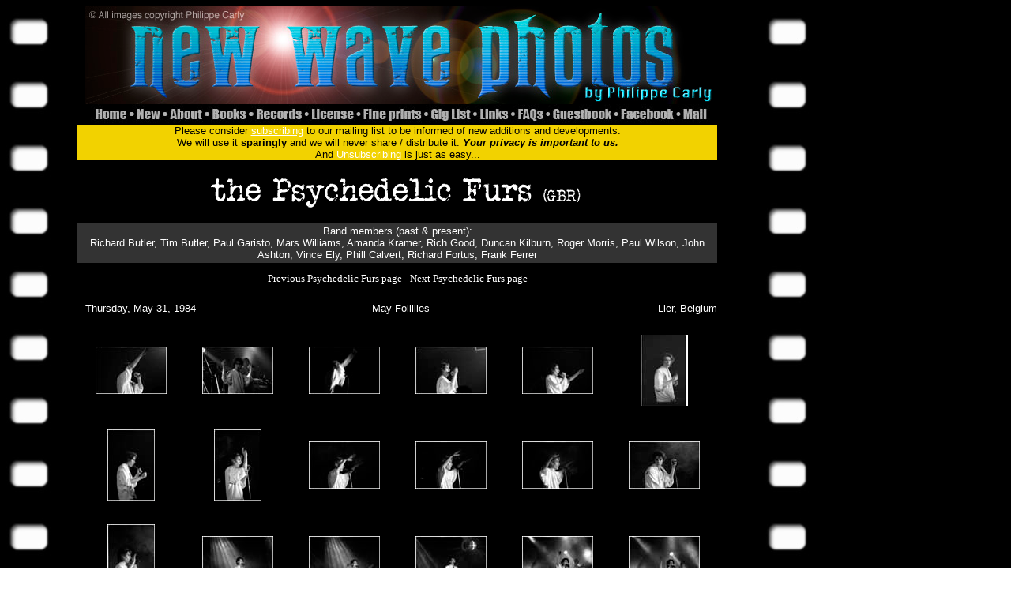

--- FILE ---
content_type: text/html
request_url: http://www.newwavephotos.com/gallery.php?name=Furs&num=1D
body_size: 4619
content:
<HTML>
<HEAD><TITLE>the Psychedelic Furs - Live photos by Philippe Carly - ©2002-2026</TITLE>
<META http-equiv=Content-Type content="text/html; charset=UTF-8">
<META content="MSHTML 6.00.2712.300" name=GENERATOR>
<meta name="description" content="Welcome to the ultimate 70's and 80's nostalgia site. Ultimately, you will find here my entire collection of concert and candid photos of popular and not so popular rock, new wave and punk groups from the 70s, 80s and 00s. Check back often for new additions as this project is constantly developing.">
<link rel="icon" type="image/png" href="icoWWW.png" /><meta name="keywords" content="May Follllies, the Psychedelic Furs, Richard Butler, Tim Butler, Paul Garisto, Mars Williams, Amanda Kramer, Rich Good, Duncan Kilburn, Roger Morris, Paul Wilson, John Ashton, Vince Ely, Phill Calvert, Richard Fortus, Frank Ferrer, concert photography, live photography, event photography, music photography, rock photography, band, rock, new wave, cold wave, ska, reggae, goth, punk, post-punk, U2, Joy Division, Depeche Mode, Plan K, Siouxsie, Banshees, The Cure, Philippe Carly">
<meta property="fb:app_id" 			content="966242223397117" >
<meta property="og:type"            content="article" >
<meta property="og:url"             content="http://www.newwavephotos.com/gallery.php?name=Furs&num=1D" >
<meta property="og:title"           content="New Wave Photos by Philippe Carly" >
<meta property="og:image" 			content="http://www.newwavephotos.com/Furs1/12992Furs.jpg" >
<meta property="og:image:width" 	content="600" >
<meta property="og:image:height" 	content="400" >
<meta property="og:description"    	content="the Psychedelic Furs (GBR) - Live,  May Follllies, Lier, Belgium - May 31, 1984" >
<script language="javascript" type="text/javascript">
var win = null;
function NewWindow(mypage,myname,w,h,scroll,pic){
LeftPosition = (screen.width) ? (screen.width-w)/2 : 0;
TopPosition = (screen.height) ? (screen.height-h)/2 : 0;
settings =
'height='+h+',width='+w+',top='+TopPosition+',left='+LeftPosition+',scrollbars='+scroll+',resizable,location=0'
win = window.open(mypage,myname,settings)
if(win.window.focus){win.window.focus();}
}
function TicWindow(mypage,myname,w,h,scroll,pic,ref,des){
LeftPosition = (screen.width) ? (screen.width-w)/2 : 0;
TopPosition = (screen.height) ? (screen.height-h)/2 : 0;
settings =
'height='+h+',width='+w+',top='+TopPosition+',left='+LeftPosition+',scrollbars='+scroll+',resizable'
win = window.open(mypage,myname,settings)
if(win.window.focus){win.window.focus();}
var fd = win.document;
  fd.open();
  fd.write('<html><head><title>New Wave Photos by Philippe Carly</title></head>');
  fd.write('<body background="imbac.jpg" text=white  link="#FFBB00" vlink="#FFBB00" alink="##FFBB00" onLoad="window.focus()">');

 fd.write('<table border="0" cellpadding="0" cellspacing="0" width="100%" height="100%">');
  fd.write('<tr><td align="center" valign="top"><font size="2" face="verdana">Make a donation to keep the site open.<br>(Don\'t assume somebody else will).<br><br><img src="' + pic + '" onMouseDown=window.close()><br><br>' );
	fd.write ('</td></tr>');
  fd.write('</table></body></html>');
  fd.close();
}
</script>
<script language="javascript" type="text/javascript">
var winb = null;
function NewPop(mypa,myna,wy,hy,sc){
LeftPo = (screen.width) ? (screen.width-wy)/2 : 0;
TopPo = (screen.height) ? (screen.height-hy)/2 : 0;
sets =
'height='+hy+',width='+wy+',top='+TopPo+',left='+LeftPo+',scrollbars='+sc+',resizable,'
winb = window.open(mypa,myna,sets)
if(winb.window.focus){winb.window.focus();}
}
</script>

<style type="text/css">
.regulartext {
	font-family: Verdana, Geneva, sans-serif;
}
</style>
</HEAD>
<BODY BACKGROUND="back.jpg" TEXT=WHITE LINK=WHITE VLINK=WHITE ALINK=CYAN>
	<div id="fb-root"></div>
		<script>(function(d, s, id) {
		  var js, fjs = d.getElementsByTagName(s)[0];
		  if (d.getElementById(id)) return;
		  js = d.createElement(s); js.id = id;
		  js.src = "//connect.facebook.net/en_US/all.js#xfbml=1";
		  fjs.parentNode.insertBefore(js, fjs);
			}(document, 'script', 'facebook-jssdk'));
		</script>


<LEFT>

<TABLE BORDER=0 CELLPADDING=0 CELLSPACING=0 width=900><TOP>
<tr><td width=100 ROWSPAN=3>
</td><tr>
<td width=800 height=124 COLSPAN=15>
<IMG SRC="Header_01.jpg" width=800 height=124></td></tr>
<tr>
		<td width=7 height=26>
		</td>
		<td width=52 height=26>
			<A HREF="index.htm" target="_self"><img src="Header_02.jpg" width=52 height=26 BORDER=0 ALT="Select the band of your choice"></a>
		</td>
		<td width=42 height=26>
			<A HREF="new.htm" target="_self"><img src="Header_03.jpg" width=42 height=26 BORDER=0 ALT="Find out latest additions"></a>
		</td>
		<td width=53 height=26>
			<A HREF="about.php" target="_self"><img src="Header_04.jpg" width=53 height=26 BORDER=0 ALT="About me and my site"></a>
		</td>
		<td width=56 height=26>
			<a href="books.php" target="_self"><img src="Header_05.jpg" width=56 height=26 BORDER=0 ALT="My photos can be found in these fine books"></a>
		</td>
		<td width=70 height=26>
			<A HREF="records.php" target="_self"><img src="Header_06.jpg" width=70 height=26 BORDER=0 ALT="My photos can be found on these records"></a>
		</td>
		<td width=66 height=26>
			<A HREF="license.htm" target="_self"><img src="Header_07.jpg" width=66 height=26 BORDER=0 ALT="Use my photos for your project"></a>
		</td>
		<td width=85 height=26>
			<A HREF="fineprints.php" target="_self"><img src="Header_08.jpg" width=85 height=26 BORDER=0 ALT="Buy limited edition prints"></a>
		</td>
		<td width=63 height=26>
			<A HREF="giglist.php" target="_self"><img src="Header_09.jpg" width=63 height=26 BORDER=0 ALT="List of gigs I attended (with tickets)"></a>
		</td>
		<td width=48 height=26>
			<A HREF="0_resources/links/Furs.php" target="_self"><img src="Header_10.jpg" width=48 height=26 BORDER=0 ALT="Lords of the New Church links"></a>
		</td>
		<td width=43 height=26>
			<A HREF="faqs.php" target="_self"><img src="Header_11.jpg" width=43 height=26 BORDER=0 ALT="Frequently asked questions (answered)"></a>
		</td>
		<td width=87 height=26>
			<A HREF="http://users2.smartgb.com/g/g.php?a=s&i=g20-03714-48" target="_self"><img src="Header_12.jpg" width=87 height=26 BORDER=0 ALT="View what visitors said"></a>
		</td>
		<td width=79 height=26>
			<A HREF="https://www.facebook.com/NewWavePhotos" target="_blank"><img src="Header_13.jpg" width=79 height=26 BORDER=0 ALT="Join us on Facebook"></a>
		</td>
		<td width=42 height=26>
			<A HREF="mail.php" target="_self"><img src="Header_14.jpg" width=42 height=26 BORDER=0 ALT="Send me an e-mail"></a>
		</td>
		<td width=7 height=26>
		</td>
</tr>
</TABLE>


<TABLE CELLPADDING=0 CELLSPACING=0 width=900>
<tr><td></td>
	<td background="subscr.gif" COLSPAN=13>
		<p align="center"><font color=#000000 size=2 face="Verdana, Arial, Helvetica, sans-serif">Please consider <a href="contact.html">subscribing</a> to our mailing list to be informed of new additions and developments.<br>
		We will use it <b>sparingly</b> and we will never share / distribute it. <b><i>Your privacy is important to us.</i></b><br>
		And <a href="remove.html">Unsubscribing</a> is just as easy...</font><br>
		</p>
	</td>
</tr>

<tr>
	<td height=80 width=90></td>
	<td width=810 COLSPAN=6 VALIGN=MIDDLE ALIGN=CENTER>
		<a href="http://www.newwavephotos.com/Furs1"><IMG SRC="0_resources/bandnames/Furs.jpg" BORDER=0></a>
		<div class="fb-like" data-href="http://www.newwavephotos.com/gallery.php?name=Furs&num=1D" data-send="false" data-layout="button_count" data-width="20" data-show-faces="true" data-colorscheme="dark" data-font="arial"></div>		
	</td>
</tr>

<tr>

	<TD HEIGHT=50 WIDTH=90></TD>

	<TD WIDTH=810 COLSPAN=6 ALIGN=CENTER style="background-color:#333333;">

		<font SIZE=2 face="Verdana, Arial, Helvetica, sans-serif">Band members (past & present):<br>Richard Butler, Tim Butler, Paul Garisto, Mars Williams, Amanda Kramer, Rich Good, Duncan Kilburn, Roger Morris, Paul Wilson, John Ashton, Vince Ely, Phill Calvert, Richard Fortus, Frank Ferrer</font>

	</TD>

</tr>
<TR height=40><TD WIDTH=90></TD><TD WIDTH=810 COLSPAN=6 BACKGROUND="prevnext.gif"><CENTER><FONT FACE="VERDANA" SIZE=2>
<A HREF="gallery.php?name=Furs&num=D">Previous Psychedelic Furs page</A> - <A HREF="gallery.php?name=Furs&num=4S">Next Psychedelic Furs page</A>
</TD></TR>

</TABLE>

<TABLE BORDER=0 CELLPADDING=0 CELLSPACING=0 WIDTH=900><TOP>
	<TR>
		<TD HEIGHT=35 WIDTH=100></TD>
		<TD WIDTH=266 ALIGN="LEFT" VALIGN=MIDDLE><FONT SIZE=2 face="Verdana, Arial, Helvetica, sans-serif">
		Thursday, <a href='anniversary.php?date=0531'>May 31</a>, 1984</TD>
		<TD WIDTH=266 ALIGN="CENTER" VALIGN=MIDDLE><FONT SIZE=2 face="Verdana, Arial, Helvetica, sans-serif">
		May Follllies</TD>
		<TD WIDTH=266 ALIGN="RIGHT" VALIGN=MIDDLE><FONT SIZE=2 face="Verdana, Arial, Helvetica, sans-serif">
		Lier, Belgium</TD>
	</TR>
</TABLE>

<TABLE BORDER=0 CELLPADDING=0 CELLSPACING=0 WIDTH=900><TOP>
<tr><td height=1 width=90></td><td width=135></td><td width=135></td><td width=135></td><td width=135></td><td width=135></td><td width=135></td></tr>
<tr><td height=120 width=90></td>
<td width=135><CENTER>
<a href="popupphot.php?img=Furs1/12976Furs.jpg&width=660&des=the Psychedelic Furs, May Follllies, Lier, Belgium, May 31, 1984" onclick="NewWindow(this.href,'name','660','710','no',this.href,'12976Furs.jpg','the Psychedelic Furs, May Follllies, Lier, Belgium, May 31, 1984');return false"><IMG SRC="Furs1/thumbnails/12976Furs.jpg" BORDER=0 ALT="the Psychedelic Furs"></td>
<td width=135><CENTER>
<a href="popupphot.php?img=Furs1/12977Furs.jpg&width=660&des=the Psychedelic Furs, May Follllies, Lier, Belgium, May 31, 1984" onclick="NewWindow(this.href,'name','660','710','no',this.href,'12977Furs.jpg','the Psychedelic Furs, May Follllies, Lier, Belgium, May 31, 1984');return false"><IMG SRC="Furs1/thumbnails/12977Furs.jpg" BORDER=0 ALT="the Psychedelic Furs"></td>
<td width=135><CENTER>
<a href="popupphot.php?img=Furs1/12978Furs.jpg&width=660&des=the Psychedelic Furs, May Follllies, Lier, Belgium, May 31, 1984" onclick="NewWindow(this.href,'name','660','710','no',this.href,'12978Furs.jpg','the Psychedelic Furs, May Follllies, Lier, Belgium, May 31, 1984');return false"><IMG SRC="Furs1/thumbnails/12978Furs.jpg" BORDER=0 ALT="the Psychedelic Furs"></td>
<td width=135><CENTER>
<a href="popupphot.php?img=Furs1/12979Furs.jpg&width=660&des=the Psychedelic Furs, May Follllies, Lier, Belgium, May 31, 1984" onclick="NewWindow(this.href,'name','660','710','no',this.href,'12979Furs.jpg','the Psychedelic Furs, May Follllies, Lier, Belgium, May 31, 1984');return false"><IMG SRC="Furs1/thumbnails/12979Furs.jpg" BORDER=0 ALT="the Psychedelic Furs"></td>
<td width=135><CENTER>
<a href="popupphot.php?img=Furs1/12980Furs.jpg&width=660&des=the Psychedelic Furs, May Follllies, Lier, Belgium, May 31, 1984" onclick="NewWindow(this.href,'name','660','710','no',this.href,'12980Furs.jpg','the Psychedelic Furs, May Follllies, Lier, Belgium, May 31, 1984');return false"><IMG SRC="Furs1/thumbnails/12980Furs.jpg" BORDER=0 ALT="the Psychedelic Furs"></td>
<td width=135><CENTER>
<a href="popupphot.php?img=Furs1/12981Furs.jpg&width=460&des=the Psychedelic Furs, May Follllies, Lier, Belgium, May 31, 1984" onclick="NewWindow(this.href,'name','460','910','no',this.href,'12981Furs.jpg','the Psychedelic Furs, May Follllies, Lier, Belgium, May 31, 1984');return false"><IMG SRC="Furs1/thumbnails/12981Furs.jpg" BORDER=0 ALT="the Psychedelic Furs"></td>
</tr>
<tr><td height=120 width=90></td>
<td width=135><CENTER>
<a href="popupphot.php?img=Furs1/12982Furs.jpg&width=460&des=the Psychedelic Furs, May Follllies, Lier, Belgium, May 31, 1984" onclick="NewWindow(this.href,'name','460','910','no',this.href,'12982Furs.jpg','the Psychedelic Furs, May Follllies, Lier, Belgium, May 31, 1984');return false"><IMG SRC="Furs1/thumbnails/12982Furs.jpg" BORDER=0 ALT="the Psychedelic Furs"></td>
<td width=135><CENTER>
<a href="popupphot.php?img=Furs1/12983Furs.jpg&width=460&des=the Psychedelic Furs, May Follllies, Lier, Belgium, May 31, 1984" onclick="NewWindow(this.href,'name','460','910','no',this.href,'12983Furs.jpg','the Psychedelic Furs, May Follllies, Lier, Belgium, May 31, 1984');return false"><IMG SRC="Furs1/thumbnails/12983Furs.jpg" BORDER=0 ALT="the Psychedelic Furs"></td>
<td width=135><CENTER>
<a href="popupphot.php?img=Furs1/12984Furs.jpg&width=660&des=the Psychedelic Furs, May Follllies, Lier, Belgium, May 31, 1984" onclick="NewWindow(this.href,'name','660','710','no',this.href,'12984Furs.jpg','the Psychedelic Furs, May Follllies, Lier, Belgium, May 31, 1984');return false"><IMG SRC="Furs1/thumbnails/12984Furs.jpg" BORDER=0 ALT="the Psychedelic Furs"></td>
<td width=135><CENTER>
<a href="popupphot.php?img=Furs1/12985Furs.jpg&width=660&des=the Psychedelic Furs, May Follllies, Lier, Belgium, May 31, 1984" onclick="NewWindow(this.href,'name','660','710','no',this.href,'12985Furs.jpg','the Psychedelic Furs, May Follllies, Lier, Belgium, May 31, 1984');return false"><IMG SRC="Furs1/thumbnails/12985Furs.jpg" BORDER=0 ALT="the Psychedelic Furs"></td>
<td width=135><CENTER>
<a href="popupphot.php?img=Furs1/12986Furs.jpg&width=660&des=the Psychedelic Furs, May Follllies, Lier, Belgium, May 31, 1984" onclick="NewWindow(this.href,'name','660','710','no',this.href,'12986Furs.jpg','the Psychedelic Furs, May Follllies, Lier, Belgium, May 31, 1984');return false"><IMG SRC="Furs1/thumbnails/12986Furs.jpg" BORDER=0 ALT="the Psychedelic Furs"></td>
<td width=135><CENTER>
<a href="popupphot.php?img=Furs1/12987Furs.jpg&width=660&des=the Psychedelic Furs, May Follllies, Lier, Belgium, May 31, 1984" onclick="NewWindow(this.href,'name','660','710','no',this.href,'12987Furs.jpg','the Psychedelic Furs, May Follllies, Lier, Belgium, May 31, 1984');return false"><IMG SRC="Furs1/thumbnails/12987Furs.jpg" BORDER=0 ALT="the Psychedelic Furs"></td>
</tr>
<tr><td height=120 width=90></td>
<td width=135><CENTER>
<a href="popupphot.php?img=Furs1/12988Furs.jpg&width=460&des=the Psychedelic Furs, May Follllies, Lier, Belgium, May 31, 1984" onclick="NewWindow(this.href,'name','460','910','no',this.href,'12988Furs.jpg','the Psychedelic Furs, May Follllies, Lier, Belgium, May 31, 1984');return false"><IMG SRC="Furs1/thumbnails/12988Furs.jpg" BORDER=0 ALT="the Psychedelic Furs"></td>
<td width=135><CENTER>
<a href="popupphot.php?img=Furs1/12989Furs.jpg&width=660&des=the Psychedelic Furs, May Follllies, Lier, Belgium, May 31, 1984" onclick="NewWindow(this.href,'name','660','710','no',this.href,'12989Furs.jpg','the Psychedelic Furs, May Follllies, Lier, Belgium, May 31, 1984');return false"><IMG SRC="Furs1/thumbnails/12989Furs.jpg" BORDER=0 ALT="the Psychedelic Furs"></td>
<td width=135><CENTER>
<a href="popupphot.php?img=Furs1/12990Furs.jpg&width=660&des=the Psychedelic Furs, May Follllies, Lier, Belgium, May 31, 1984" onclick="NewWindow(this.href,'name','660','710','no',this.href,'12990Furs.jpg','the Psychedelic Furs, May Follllies, Lier, Belgium, May 31, 1984');return false"><IMG SRC="Furs1/thumbnails/12990Furs.jpg" BORDER=0 ALT="the Psychedelic Furs"></td>
<td width=135><CENTER>
<a href="popupphot.php?img=Furs1/12991Furs.jpg&width=660&des=the Psychedelic Furs, May Follllies, Lier, Belgium, May 31, 1984" onclick="NewWindow(this.href,'name','660','710','no',this.href,'12991Furs.jpg','the Psychedelic Furs, May Follllies, Lier, Belgium, May 31, 1984');return false"><IMG SRC="Furs1/thumbnails/12991Furs.jpg" BORDER=0 ALT="the Psychedelic Furs"></td>
<td width=135><CENTER>
<a href="popupphot.php?img=Furs1/12992Furs.jpg&width=660&des=the Psychedelic Furs, May Follllies, Lier, Belgium, May 31, 1984" onclick="NewWindow(this.href,'name','660','710','no',this.href,'12992Furs.jpg','the Psychedelic Furs, May Follllies, Lier, Belgium, May 31, 1984');return false"><IMG SRC="Furs1/thumbnails/12992Furs.jpg" BORDER=0 ALT="the Psychedelic Furs"></td>
<td width=135><CENTER>
<a href="popupphot.php?img=Furs1/12993Furs.jpg&width=660&des=the Psychedelic Furs, May Follllies, Lier, Belgium, May 31, 1984" onclick="NewWindow(this.href,'name','660','710','no',this.href,'12993Furs.jpg','the Psychedelic Furs, May Follllies, Lier, Belgium, May 31, 1984');return false"><IMG SRC="Furs1/thumbnails/12993Furs.jpg" BORDER=0 ALT="the Psychedelic Furs"></td>
</tr>
<tr><td height=120 width=90></td>
<td width=135><CENTER>
<a href="popupphot.php?img=Furs1/12994Furs.jpg&width=660&des=the Psychedelic Furs, May Follllies, Lier, Belgium, May 31, 1984" onclick="NewWindow(this.href,'name','660','710','no',this.href,'12994Furs.jpg','the Psychedelic Furs, May Follllies, Lier, Belgium, May 31, 1984');return false"><IMG SRC="Furs1/thumbnails/12994Furs.jpg" BORDER=0 ALT="the Psychedelic Furs"></td>
<td width=135><CENTER>
<a href="popupphot.php?img=Furs1/12995Furs.jpg&width=460&des=the Psychedelic Furs, May Follllies, Lier, Belgium, May 31, 1984" onclick="NewWindow(this.href,'name','460','910','no',this.href,'12995Furs.jpg','the Psychedelic Furs, May Follllies, Lier, Belgium, May 31, 1984');return false"><IMG SRC="Furs1/thumbnails/12995Furs.jpg" BORDER=0 ALT="the Psychedelic Furs"></td>
<td width=135><CENTER>
<a href="popupphot.php?img=Furs1/12996Furs.jpg&width=460&des=the Psychedelic Furs, May Follllies, Lier, Belgium, May 31, 1984" onclick="NewWindow(this.href,'name','460','910','no',this.href,'12996Furs.jpg','the Psychedelic Furs, May Follllies, Lier, Belgium, May 31, 1984');return false"><IMG SRC="Furs1/thumbnails/12996Furs.jpg" BORDER=0 ALT="the Psychedelic Furs"></td>
<td width=135><CENTER>
<a href="popupphot.php?img=Furs1/12997Furs.jpg&width=660&des=the Psychedelic Furs, May Follllies, Lier, Belgium, May 31, 1984" onclick="NewWindow(this.href,'name','660','710','no',this.href,'12997Furs.jpg','the Psychedelic Furs, May Follllies, Lier, Belgium, May 31, 1984');return false"><IMG SRC="Furs1/thumbnails/12997Furs.jpg" BORDER=0 ALT="the Psychedelic Furs"></td>
<td width=135><CENTER>
<a href="popupphot.php?img=Furs1/12998Furs.jpg&width=660&des=the Psychedelic Furs, May Follllies, Lier, Belgium, May 31, 1984" onclick="NewWindow(this.href,'name','660','710','no',this.href,'12998Furs.jpg','the Psychedelic Furs, May Follllies, Lier, Belgium, May 31, 1984');return false"><IMG SRC="Furs1/thumbnails/12998Furs.jpg" BORDER=0 ALT="the Psychedelic Furs"></td>
<td width=135><CENTER>
<a href="popupphot.php?img=Furs1/12999Furs.jpg&width=660&des=the Psychedelic Furs, May Follllies, Lier, Belgium, May 31, 1984" onclick="NewWindow(this.href,'name','660','710','no',this.href,'12999Furs.jpg','the Psychedelic Furs, May Follllies, Lier, Belgium, May 31, 1984');return false"><IMG SRC="Furs1/thumbnails/12999Furs.jpg" BORDER=0 ALT="the Psychedelic Furs"></td>
</tr>
<tr><td height=120 width=90></td>
<td width=135><CENTER>
<a href="popupphot.php?img=Furs1/13000Furs.jpg&width=660&des=the Psychedelic Furs, May Follllies, Lier, Belgium, May 31, 1984" onclick="NewWindow(this.href,'name','660','710','no',this.href,'13000Furs.jpg','the Psychedelic Furs, May Follllies, Lier, Belgium, May 31, 1984');return false"><IMG SRC="Furs1/thumbnails/13000Furs.jpg" BORDER=0 ALT="the Psychedelic Furs"></td>
<td width=135><CENTER>
<a href="popupphot.php?img=Furs1/13001Furs.jpg&width=460&des=the Psychedelic Furs, May Follllies, Lier, Belgium, May 31, 1984" onclick="NewWindow(this.href,'name','460','910','no',this.href,'13001Furs.jpg','the Psychedelic Furs, May Follllies, Lier, Belgium, May 31, 1984');return false"><IMG SRC="Furs1/thumbnails/13001Furs.jpg" BORDER=0 ALT="the Psychedelic Furs"></td>
</tr>
<tr height=40><td width=90 ></td><td width=810 COLSPAN=6><CENTER>
<font face="verdana" size=2><button style="background-color: #FFBB00; border:none; color:black; padding:6px 12px; text-align:center; text-decoration:none; border-radius:3px;display:inline-block; font-size:12px; margin:4px 2px; cursor:pointer; font-family:Verdana;" onclick="location.href='slideshow.php?name=Furs&num=1&sl=1&type=D'" type="button">View the photos as a slideshow</button>
</td>
</tr>
<TR height=40><TD WIDTH=90></TD><TD WIDTH=810 COLSPAN=6 BACKGROUND="prevnext.gif"><CENTER><FONT FACE="VERDANA" SIZE=2>
<A HREF="gallery.php?name=Furs&num=D">Previous Psychedelic Furs page</A> - <A HREF="gallery.php?name=Furs&num=4S">Next Psychedelic Furs page</A>
</TD></TR>
<tr>
<td width=90 height=60></td>
<td bgcolor=#707070 COLSPAN=13 align="center" valign="middle">
<font FACE="VERDANA" SIZE=3 COLOR=#FFBB00>
<b>NEW ></b>
<font FACE="VERDANA" SIZE=3 COLOR=WHITE>
<i>Don't know where to start ?</i>
The site is pretty vast and offers a lot of galleries from many different bands, so why not visit a <b><a href="random_gallery.php" target="_self">random</a></b> page and go from there?
<br>
<tr>
	<td width=90></td>
	<td width=810 COLSPAN=6><CENTER>
		<font color=#FFBB00 size=3 face="Verdana, Arial, Helvetica, sans-serif"><b>
		<a HREF="http://www.sweetandnude.com" target="_self"><hr size=1 color=black width=95% align=left></a>
		<br>
		Make a donation to keep the site open.</b><br>(Don't assume somebody else will).</font><br><br>
		<form action="https://www.paypal.com/cgi-bin/webscr" method="post">
			<input type="hidden" name="cmd" value="_s-xclick">
			<input type="hidden" name="hosted_button_id" value="XXM7S8WWTP3PG">
			<input type="image" src="https://www.paypalobjects.com/en_US/BE/i/btn/btn_donateCC_LG.gif" border="0" name="submit" alt="PayPal - The safer, easier way to pay online!">
			<img alt="" border="0" src="https://www.paypalobjects.com/en_US/i/scr/pixel.gif" width="1" height="1">
		</form>
	</td>
</tr>

</tr><tr height=30><td width=90></td><td widt=810 colspan=6><center><font face="verdana, arial, helvetica, sans-serif" size=2 color=grey>A gallery from this band was last visited on 2026/01/17 @ 07:28:53<br>(Time now: 2026/01/17 02:07:44)
</td>
</tr>
<tr>
	<td width=90>
	</td>
	<td align="center" valign="middle" width=810 colspan=6>
		<font face="VERDANA" size=2 color=WHITE>
		<br>
		© 2002-2026 - New Wave Photos by Philippe Carly - All rights reserved.
	</td>
</tr>

</table>
</body></html>

